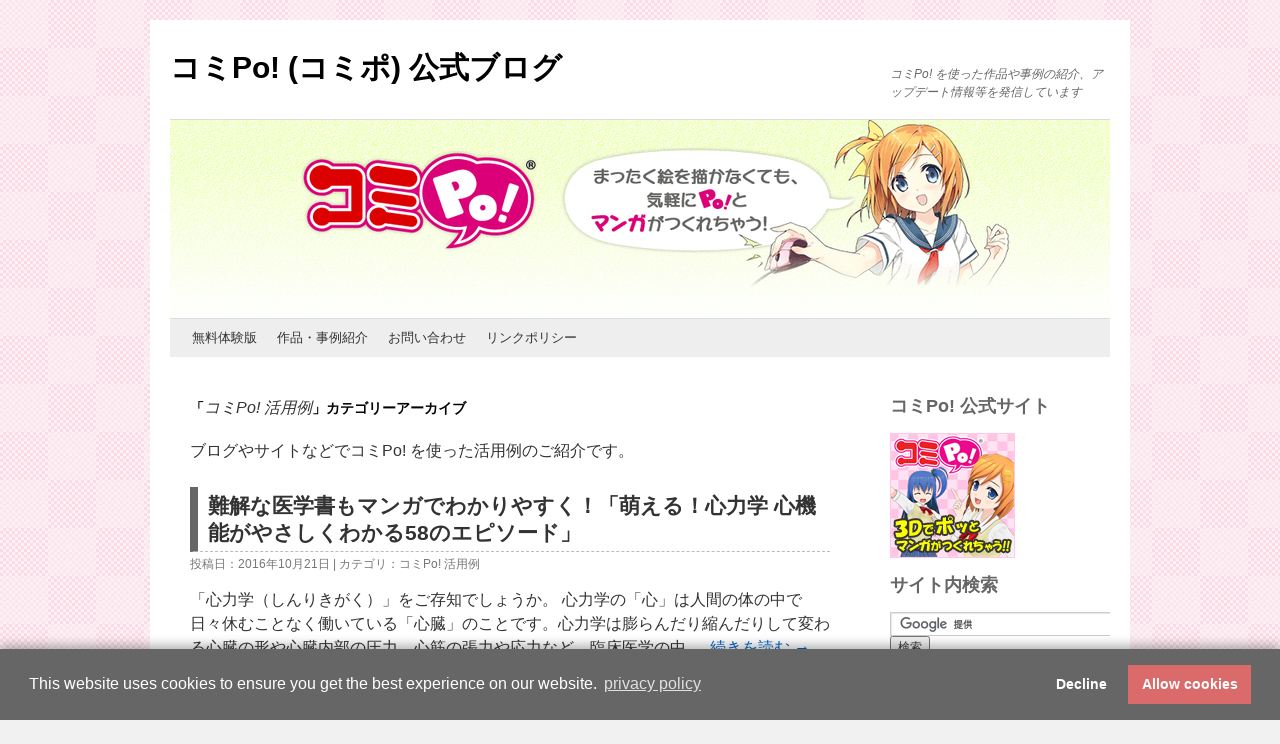

--- FILE ---
content_type: text/html; charset=UTF-8
request_url: https://www.comipo.com/blog/category/sakurei/katsuyou/
body_size: 45132
content:
<!DOCTYPE html>
<html lang="ja" xmlns:og="http://ogp.me/ns#">
<head>
<!-- Google Tag Manager -->
<script>(function(w,d,s,l,i){w[l]=w[l]||[];w[l].push({'gtm.start':
new Date().getTime(),event:'gtm.js'});var f=d.getElementsByTagName(s)[0],
j=d.createElement(s),dl=l!='dataLayer'?'&l='+l:'';j.async=true;j.src=
'https://www.googletagmanager.com/gtm.js?id='+i+dl;f.parentNode.insertBefore(j,f);
})(window,document,'script','dataLayer','GTM-PKPR5CT');</script>
<!-- End Google Tag Manager -->
<meta charset="UTF-8" />
<meta property='fb:app_id' content='581894621882155'>
<title>コミPo! 活用例 アーカイブ - コミPo! (コミポ) 公式ブログコミPo! (コミポ) 公式ブログ</title>
<link rel="profile" href="http://gmpg.org/xfn/11" />
<link rel="stylesheet" type="text/css" media="all" href="https://www.comipo.com/blog/wp-content/themes/comipo/style.min.css" />
<link rel="pingback" href="https://www.comipo.com/blog/xmlrpc.php" />
<link rel="shortcut icon" href="https://www.comipo.com/favicon.ico" />

<meta name='robots' content='noindex, follow' />

	<!-- This site is optimized with the Yoast SEO plugin v26.8 - https://yoast.com/product/yoast-seo-wordpress/ -->
	<meta property="og:locale" content="ja_JP" />
	<meta property="og:type" content="article" />
	<meta property="og:title" content="コミPo! 活用例 アーカイブ - コミPo! (コミポ) 公式ブログ" />
	<meta property="og:description" content="ブログやサイトなどでコミPo! を使った活用例のご紹介です。" />
	<meta property="og:url" content="https://www.comipo.com/blog/category/sakurei/katsuyou/" />
	<meta property="og:site_name" content="コミPo! (コミポ) 公式ブログ" />
	<meta property="og:image" content="https://www.comipo.com/blog/wp-content/uploads/2024/12/comipo_ver400_ogp.png" />
	<meta property="og:image:width" content="1200" />
	<meta property="og:image:height" content="630" />
	<meta property="og:image:type" content="image/png" />
	<meta name="twitter:card" content="summary_large_image" />
	<meta name="twitter:site" content="@comipo" />
	<script type="application/ld+json" class="yoast-schema-graph">{"@context":"https://schema.org","@graph":[{"@type":"CollectionPage","@id":"https://www.comipo.com/blog/category/sakurei/katsuyou/","url":"https://www.comipo.com/blog/category/sakurei/katsuyou/","name":"コミPo! 活用例 アーカイブ - コミPo! (コミポ) 公式ブログ","isPartOf":{"@id":"https://www.comipo.com/blog/#website"},"breadcrumb":{"@id":"https://www.comipo.com/blog/category/sakurei/katsuyou/#breadcrumb"},"inLanguage":"ja"},{"@type":"BreadcrumbList","@id":"https://www.comipo.com/blog/category/sakurei/katsuyou/#breadcrumb","itemListElement":[{"@type":"ListItem","position":1,"name":"ホーム","item":"https://www.comipo.com/blog/"},{"@type":"ListItem","position":2,"name":"作品・作例","item":"https://www.comipo.com/blog/category/sakurei/"},{"@type":"ListItem","position":3,"name":"コミPo! 活用例"}]},{"@type":"WebSite","@id":"https://www.comipo.com/blog/#website","url":"https://www.comipo.com/blog/","name":"コミPo! (コミポ) 公式ブログ","description":"コミPo! を使った作品や事例の紹介、アップデート情報等を発信しています","publisher":{"@id":"https://www.comipo.com/blog/#organization"},"potentialAction":[{"@type":"SearchAction","target":{"@type":"EntryPoint","urlTemplate":"https://www.comipo.com/blog/?s={search_term_string}"},"query-input":{"@type":"PropertyValueSpecification","valueRequired":true,"valueName":"search_term_string"}}],"inLanguage":"ja"},{"@type":"Organization","@id":"https://www.comipo.com/blog/#organization","name":"株式会社ウェブテクノロジ","url":"https://www.comipo.com/blog/","logo":{"@type":"ImageObject","inLanguage":"ja","@id":"https://www.comipo.com/blog/#/schema/logo/image/","url":"https://www.comipo.com/blog/wp-content/uploads/2021/01/comipo_logo_schema.png","contentUrl":"https://www.comipo.com/blog/wp-content/uploads/2021/01/comipo_logo_schema.png","width":512,"height":512,"caption":"株式会社ウェブテクノロジ"},"image":{"@id":"https://www.comipo.com/blog/#/schema/logo/image/"},"sameAs":["https://www.facebook.com/comipo/","https://x.com/comipo"]}]}</script>
	<!-- / Yoast SEO plugin. -->


<link rel="alternate" type="application/rss+xml" title="コミPo! (コミポ) 公式ブログ &raquo; フィード" href="https://www.comipo.com/blog/feed/" />
<link rel="alternate" type="application/rss+xml" title="コミPo! (コミポ) 公式ブログ &raquo; コメントフィード" href="https://www.comipo.com/blog/comments/feed/" />
<style id='wp-img-auto-sizes-contain-inline-css' type='text/css'>
img:is([sizes=auto i],[sizes^="auto," i]){contain-intrinsic-size:3000px 1500px}
/*# sourceURL=wp-img-auto-sizes-contain-inline-css */
</style>
<link rel='stylesheet' id='wp-block-library-css' href='https://www.comipo.com/blog/wp-includes/css/dist/block-library/style.min.css?ver=6.9' type='text/css' media='all' />
<style id='wp-block-library-theme-inline-css' type='text/css'>
.wp-block-audio :where(figcaption){color:#555;font-size:13px;text-align:center}.is-dark-theme .wp-block-audio :where(figcaption){color:#ffffffa6}.wp-block-audio{margin:0 0 1em}.wp-block-code{border:1px solid #ccc;border-radius:4px;font-family:Menlo,Consolas,monaco,monospace;padding:.8em 1em}.wp-block-embed :where(figcaption){color:#555;font-size:13px;text-align:center}.is-dark-theme .wp-block-embed :where(figcaption){color:#ffffffa6}.wp-block-embed{margin:0 0 1em}.blocks-gallery-caption{color:#555;font-size:13px;text-align:center}.is-dark-theme .blocks-gallery-caption{color:#ffffffa6}:root :where(.wp-block-image figcaption){color:#555;font-size:13px;text-align:center}.is-dark-theme :root :where(.wp-block-image figcaption){color:#ffffffa6}.wp-block-image{margin:0 0 1em}.wp-block-pullquote{border-bottom:4px solid;border-top:4px solid;color:currentColor;margin-bottom:1.75em}.wp-block-pullquote :where(cite),.wp-block-pullquote :where(footer),.wp-block-pullquote__citation{color:currentColor;font-size:.8125em;font-style:normal;text-transform:uppercase}.wp-block-quote{border-left:.25em solid;margin:0 0 1.75em;padding-left:1em}.wp-block-quote cite,.wp-block-quote footer{color:currentColor;font-size:.8125em;font-style:normal;position:relative}.wp-block-quote:where(.has-text-align-right){border-left:none;border-right:.25em solid;padding-left:0;padding-right:1em}.wp-block-quote:where(.has-text-align-center){border:none;padding-left:0}.wp-block-quote.is-large,.wp-block-quote.is-style-large,.wp-block-quote:where(.is-style-plain){border:none}.wp-block-search .wp-block-search__label{font-weight:700}.wp-block-search__button{border:1px solid #ccc;padding:.375em .625em}:where(.wp-block-group.has-background){padding:1.25em 2.375em}.wp-block-separator.has-css-opacity{opacity:.4}.wp-block-separator{border:none;border-bottom:2px solid;margin-left:auto;margin-right:auto}.wp-block-separator.has-alpha-channel-opacity{opacity:1}.wp-block-separator:not(.is-style-wide):not(.is-style-dots){width:100px}.wp-block-separator.has-background:not(.is-style-dots){border-bottom:none;height:1px}.wp-block-separator.has-background:not(.is-style-wide):not(.is-style-dots){height:2px}.wp-block-table{margin:0 0 1em}.wp-block-table td,.wp-block-table th{word-break:normal}.wp-block-table :where(figcaption){color:#555;font-size:13px;text-align:center}.is-dark-theme .wp-block-table :where(figcaption){color:#ffffffa6}.wp-block-video :where(figcaption){color:#555;font-size:13px;text-align:center}.is-dark-theme .wp-block-video :where(figcaption){color:#ffffffa6}.wp-block-video{margin:0 0 1em}:root :where(.wp-block-template-part.has-background){margin-bottom:0;margin-top:0;padding:1.25em 2.375em}
/*# sourceURL=/wp-includes/css/dist/block-library/theme.min.css */
</style>
<style id='classic-theme-styles-inline-css' type='text/css'>
/*! This file is auto-generated */
.wp-block-button__link{color:#fff;background-color:#32373c;border-radius:9999px;box-shadow:none;text-decoration:none;padding:calc(.667em + 2px) calc(1.333em + 2px);font-size:1.125em}.wp-block-file__button{background:#32373c;color:#fff;text-decoration:none}
/*# sourceURL=/wp-includes/css/classic-themes.min.css */
</style>
<style id='global-styles-inline-css' type='text/css'>
:root{--wp--preset--aspect-ratio--square: 1;--wp--preset--aspect-ratio--4-3: 4/3;--wp--preset--aspect-ratio--3-4: 3/4;--wp--preset--aspect-ratio--3-2: 3/2;--wp--preset--aspect-ratio--2-3: 2/3;--wp--preset--aspect-ratio--16-9: 16/9;--wp--preset--aspect-ratio--9-16: 9/16;--wp--preset--color--black: #000;--wp--preset--color--cyan-bluish-gray: #abb8c3;--wp--preset--color--white: #fff;--wp--preset--color--pale-pink: #f78da7;--wp--preset--color--vivid-red: #cf2e2e;--wp--preset--color--luminous-vivid-orange: #ff6900;--wp--preset--color--luminous-vivid-amber: #fcb900;--wp--preset--color--light-green-cyan: #7bdcb5;--wp--preset--color--vivid-green-cyan: #00d084;--wp--preset--color--pale-cyan-blue: #8ed1fc;--wp--preset--color--vivid-cyan-blue: #0693e3;--wp--preset--color--vivid-purple: #9b51e0;--wp--preset--color--blue: #0066cc;--wp--preset--color--medium-gray: #666;--wp--preset--color--light-gray: #f1f1f1;--wp--preset--gradient--vivid-cyan-blue-to-vivid-purple: linear-gradient(135deg,rgb(6,147,227) 0%,rgb(155,81,224) 100%);--wp--preset--gradient--light-green-cyan-to-vivid-green-cyan: linear-gradient(135deg,rgb(122,220,180) 0%,rgb(0,208,130) 100%);--wp--preset--gradient--luminous-vivid-amber-to-luminous-vivid-orange: linear-gradient(135deg,rgb(252,185,0) 0%,rgb(255,105,0) 100%);--wp--preset--gradient--luminous-vivid-orange-to-vivid-red: linear-gradient(135deg,rgb(255,105,0) 0%,rgb(207,46,46) 100%);--wp--preset--gradient--very-light-gray-to-cyan-bluish-gray: linear-gradient(135deg,rgb(238,238,238) 0%,rgb(169,184,195) 100%);--wp--preset--gradient--cool-to-warm-spectrum: linear-gradient(135deg,rgb(74,234,220) 0%,rgb(151,120,209) 20%,rgb(207,42,186) 40%,rgb(238,44,130) 60%,rgb(251,105,98) 80%,rgb(254,248,76) 100%);--wp--preset--gradient--blush-light-purple: linear-gradient(135deg,rgb(255,206,236) 0%,rgb(152,150,240) 100%);--wp--preset--gradient--blush-bordeaux: linear-gradient(135deg,rgb(254,205,165) 0%,rgb(254,45,45) 50%,rgb(107,0,62) 100%);--wp--preset--gradient--luminous-dusk: linear-gradient(135deg,rgb(255,203,112) 0%,rgb(199,81,192) 50%,rgb(65,88,208) 100%);--wp--preset--gradient--pale-ocean: linear-gradient(135deg,rgb(255,245,203) 0%,rgb(182,227,212) 50%,rgb(51,167,181) 100%);--wp--preset--gradient--electric-grass: linear-gradient(135deg,rgb(202,248,128) 0%,rgb(113,206,126) 100%);--wp--preset--gradient--midnight: linear-gradient(135deg,rgb(2,3,129) 0%,rgb(40,116,252) 100%);--wp--preset--font-size--small: 13px;--wp--preset--font-size--medium: 20px;--wp--preset--font-size--large: 36px;--wp--preset--font-size--x-large: 42px;--wp--preset--spacing--20: 0.44rem;--wp--preset--spacing--30: 0.67rem;--wp--preset--spacing--40: 1rem;--wp--preset--spacing--50: 1.5rem;--wp--preset--spacing--60: 2.25rem;--wp--preset--spacing--70: 3.38rem;--wp--preset--spacing--80: 5.06rem;--wp--preset--shadow--natural: 6px 6px 9px rgba(0, 0, 0, 0.2);--wp--preset--shadow--deep: 12px 12px 50px rgba(0, 0, 0, 0.4);--wp--preset--shadow--sharp: 6px 6px 0px rgba(0, 0, 0, 0.2);--wp--preset--shadow--outlined: 6px 6px 0px -3px rgb(255, 255, 255), 6px 6px rgb(0, 0, 0);--wp--preset--shadow--crisp: 6px 6px 0px rgb(0, 0, 0);}:where(.is-layout-flex){gap: 0.5em;}:where(.is-layout-grid){gap: 0.5em;}body .is-layout-flex{display: flex;}.is-layout-flex{flex-wrap: wrap;align-items: center;}.is-layout-flex > :is(*, div){margin: 0;}body .is-layout-grid{display: grid;}.is-layout-grid > :is(*, div){margin: 0;}:where(.wp-block-columns.is-layout-flex){gap: 2em;}:where(.wp-block-columns.is-layout-grid){gap: 2em;}:where(.wp-block-post-template.is-layout-flex){gap: 1.25em;}:where(.wp-block-post-template.is-layout-grid){gap: 1.25em;}.has-black-color{color: var(--wp--preset--color--black) !important;}.has-cyan-bluish-gray-color{color: var(--wp--preset--color--cyan-bluish-gray) !important;}.has-white-color{color: var(--wp--preset--color--white) !important;}.has-pale-pink-color{color: var(--wp--preset--color--pale-pink) !important;}.has-vivid-red-color{color: var(--wp--preset--color--vivid-red) !important;}.has-luminous-vivid-orange-color{color: var(--wp--preset--color--luminous-vivid-orange) !important;}.has-luminous-vivid-amber-color{color: var(--wp--preset--color--luminous-vivid-amber) !important;}.has-light-green-cyan-color{color: var(--wp--preset--color--light-green-cyan) !important;}.has-vivid-green-cyan-color{color: var(--wp--preset--color--vivid-green-cyan) !important;}.has-pale-cyan-blue-color{color: var(--wp--preset--color--pale-cyan-blue) !important;}.has-vivid-cyan-blue-color{color: var(--wp--preset--color--vivid-cyan-blue) !important;}.has-vivid-purple-color{color: var(--wp--preset--color--vivid-purple) !important;}.has-black-background-color{background-color: var(--wp--preset--color--black) !important;}.has-cyan-bluish-gray-background-color{background-color: var(--wp--preset--color--cyan-bluish-gray) !important;}.has-white-background-color{background-color: var(--wp--preset--color--white) !important;}.has-pale-pink-background-color{background-color: var(--wp--preset--color--pale-pink) !important;}.has-vivid-red-background-color{background-color: var(--wp--preset--color--vivid-red) !important;}.has-luminous-vivid-orange-background-color{background-color: var(--wp--preset--color--luminous-vivid-orange) !important;}.has-luminous-vivid-amber-background-color{background-color: var(--wp--preset--color--luminous-vivid-amber) !important;}.has-light-green-cyan-background-color{background-color: var(--wp--preset--color--light-green-cyan) !important;}.has-vivid-green-cyan-background-color{background-color: var(--wp--preset--color--vivid-green-cyan) !important;}.has-pale-cyan-blue-background-color{background-color: var(--wp--preset--color--pale-cyan-blue) !important;}.has-vivid-cyan-blue-background-color{background-color: var(--wp--preset--color--vivid-cyan-blue) !important;}.has-vivid-purple-background-color{background-color: var(--wp--preset--color--vivid-purple) !important;}.has-black-border-color{border-color: var(--wp--preset--color--black) !important;}.has-cyan-bluish-gray-border-color{border-color: var(--wp--preset--color--cyan-bluish-gray) !important;}.has-white-border-color{border-color: var(--wp--preset--color--white) !important;}.has-pale-pink-border-color{border-color: var(--wp--preset--color--pale-pink) !important;}.has-vivid-red-border-color{border-color: var(--wp--preset--color--vivid-red) !important;}.has-luminous-vivid-orange-border-color{border-color: var(--wp--preset--color--luminous-vivid-orange) !important;}.has-luminous-vivid-amber-border-color{border-color: var(--wp--preset--color--luminous-vivid-amber) !important;}.has-light-green-cyan-border-color{border-color: var(--wp--preset--color--light-green-cyan) !important;}.has-vivid-green-cyan-border-color{border-color: var(--wp--preset--color--vivid-green-cyan) !important;}.has-pale-cyan-blue-border-color{border-color: var(--wp--preset--color--pale-cyan-blue) !important;}.has-vivid-cyan-blue-border-color{border-color: var(--wp--preset--color--vivid-cyan-blue) !important;}.has-vivid-purple-border-color{border-color: var(--wp--preset--color--vivid-purple) !important;}.has-vivid-cyan-blue-to-vivid-purple-gradient-background{background: var(--wp--preset--gradient--vivid-cyan-blue-to-vivid-purple) !important;}.has-light-green-cyan-to-vivid-green-cyan-gradient-background{background: var(--wp--preset--gradient--light-green-cyan-to-vivid-green-cyan) !important;}.has-luminous-vivid-amber-to-luminous-vivid-orange-gradient-background{background: var(--wp--preset--gradient--luminous-vivid-amber-to-luminous-vivid-orange) !important;}.has-luminous-vivid-orange-to-vivid-red-gradient-background{background: var(--wp--preset--gradient--luminous-vivid-orange-to-vivid-red) !important;}.has-very-light-gray-to-cyan-bluish-gray-gradient-background{background: var(--wp--preset--gradient--very-light-gray-to-cyan-bluish-gray) !important;}.has-cool-to-warm-spectrum-gradient-background{background: var(--wp--preset--gradient--cool-to-warm-spectrum) !important;}.has-blush-light-purple-gradient-background{background: var(--wp--preset--gradient--blush-light-purple) !important;}.has-blush-bordeaux-gradient-background{background: var(--wp--preset--gradient--blush-bordeaux) !important;}.has-luminous-dusk-gradient-background{background: var(--wp--preset--gradient--luminous-dusk) !important;}.has-pale-ocean-gradient-background{background: var(--wp--preset--gradient--pale-ocean) !important;}.has-electric-grass-gradient-background{background: var(--wp--preset--gradient--electric-grass) !important;}.has-midnight-gradient-background{background: var(--wp--preset--gradient--midnight) !important;}.has-small-font-size{font-size: var(--wp--preset--font-size--small) !important;}.has-medium-font-size{font-size: var(--wp--preset--font-size--medium) !important;}.has-large-font-size{font-size: var(--wp--preset--font-size--large) !important;}.has-x-large-font-size{font-size: var(--wp--preset--font-size--x-large) !important;}
:where(.wp-block-post-template.is-layout-flex){gap: 1.25em;}:where(.wp-block-post-template.is-layout-grid){gap: 1.25em;}
:where(.wp-block-term-template.is-layout-flex){gap: 1.25em;}:where(.wp-block-term-template.is-layout-grid){gap: 1.25em;}
:where(.wp-block-columns.is-layout-flex){gap: 2em;}:where(.wp-block-columns.is-layout-grid){gap: 2em;}
:root :where(.wp-block-pullquote){font-size: 1.5em;line-height: 1.6;}
/*# sourceURL=global-styles-inline-css */
</style>
<link rel='stylesheet' id='twentyten-block-style-css' href='https://www.comipo.com/blog/wp-content/themes/twentyten/blocks.css?ver=20250220' type='text/css' media='all' />
<link rel='stylesheet' id='taxopress-frontend-css-css' href='https://www.comipo.com/blog/wp-content/plugins/simple-tags/assets/frontend/css/frontend.css?ver=3.43.0' type='text/css' media='all' />
<link rel='stylesheet' id='fancybox-css' href='https://www.comipo.com/blog/wp-content/plugins/easy-fancybox/fancybox/1.5.4/jquery.fancybox.min.css?ver=6.9' type='text/css' media='screen' />
<style id='fancybox-inline-css' type='text/css'>
#fancybox-content{border-color:#ffffff;}#fancybox-title,#fancybox-title-float-main{color:#fff}
/*# sourceURL=fancybox-inline-css */
</style>
<script type="text/javascript" src="https://www.comipo.com/blog/wp-includes/js/jquery/jquery.min.js?ver=3.7.1" id="jquery-core-js"></script>
<script type="text/javascript" src="https://www.comipo.com/blog/wp-includes/js/jquery/jquery-migrate.min.js?ver=3.4.1" id="jquery-migrate-js"></script>
<script type="text/javascript" src="https://www.comipo.com/blog/wp-content/plugins/simple-tags/assets/frontend/js/frontend.js?ver=3.43.0" id="taxopress-frontend-js-js"></script>
<link rel="https://api.w.org/" href="https://www.comipo.com/blog/wp-json/" /><link rel="alternate" title="JSON" type="application/json" href="https://www.comipo.com/blog/wp-json/wp/v2/categories/21" /><style data-context="foundation-flickity-css">/*! Flickity v2.0.2
http://flickity.metafizzy.co
---------------------------------------------- */.flickity-enabled{position:relative}.flickity-enabled:focus{outline:0}.flickity-viewport{overflow:hidden;position:relative;height:100%}.flickity-slider{position:absolute;width:100%;height:100%}.flickity-enabled.is-draggable{-webkit-tap-highlight-color:transparent;tap-highlight-color:transparent;-webkit-user-select:none;-moz-user-select:none;-ms-user-select:none;user-select:none}.flickity-enabled.is-draggable .flickity-viewport{cursor:move;cursor:-webkit-grab;cursor:grab}.flickity-enabled.is-draggable .flickity-viewport.is-pointer-down{cursor:-webkit-grabbing;cursor:grabbing}.flickity-prev-next-button{position:absolute;top:50%;width:44px;height:44px;border:none;border-radius:50%;background:#fff;background:hsla(0,0%,100%,.75);cursor:pointer;-webkit-transform:translateY(-50%);transform:translateY(-50%)}.flickity-prev-next-button:hover{background:#fff}.flickity-prev-next-button:focus{outline:0;box-shadow:0 0 0 5px #09f}.flickity-prev-next-button:active{opacity:.6}.flickity-prev-next-button.previous{left:10px}.flickity-prev-next-button.next{right:10px}.flickity-rtl .flickity-prev-next-button.previous{left:auto;right:10px}.flickity-rtl .flickity-prev-next-button.next{right:auto;left:10px}.flickity-prev-next-button:disabled{opacity:.3;cursor:auto}.flickity-prev-next-button svg{position:absolute;left:20%;top:20%;width:60%;height:60%}.flickity-prev-next-button .arrow{fill:#333}.flickity-page-dots{position:absolute;width:100%;bottom:-25px;padding:0;margin:0;list-style:none;text-align:center;line-height:1}.flickity-rtl .flickity-page-dots{direction:rtl}.flickity-page-dots .dot{display:inline-block;width:10px;height:10px;margin:0 8px;background:#333;border-radius:50%;opacity:.25;cursor:pointer}.flickity-page-dots .dot.is-selected{opacity:1}</style><style data-context="foundation-slideout-css">.slideout-menu{position:fixed;left:0;top:0;bottom:0;right:auto;z-index:0;width:256px;overflow-y:auto;-webkit-overflow-scrolling:touch;display:none}.slideout-menu.pushit-right{left:auto;right:0}.slideout-panel{position:relative;z-index:1;will-change:transform}.slideout-open,.slideout-open .slideout-panel,.slideout-open body{overflow:hidden}.slideout-open .slideout-menu{display:block}.pushit{display:none}</style><style type="text/css" id="custom-background-css">
body.custom-background { background-image: url("https://www.comipo.com/blog/wp-content/uploads/2014/09/body_bg.png"); background-position: left top; background-size: auto; background-repeat: repeat; background-attachment: scroll; }
</style>
	<style>.ios7.web-app-mode.has-fixed header{ background-color: rgba(255,145,167,.88);}</style>
</head>

<body class="archive category category-katsuyou category-21 custom-background wp-theme-twentyten wp-child-theme-comipo">
<!-- Google Tag Manager (noscript) -->
<noscript><iframe src="https://www.googletagmanager.com/ns.html?id=GTM-PKPR5CT"
height="0" width="0" style="display:none;visibility:hidden"></iframe></noscript>
<!-- End Google Tag Manager (noscript) -->
<div id="fb-root"></div>
<script>(function(d, s, id) {
  var js, fjs = d.getElementsByTagName(s)[0];
  if (d.getElementById(id)) return;
  js = d.createElement(s); js.id = id;
  js.src = "//connect.facebook.net/ja_JP/all.js#xfbml=1";
  fjs.parentNode.insertBefore(js, fjs);
}(document, 'script', 'facebook-jssdk'));</script>
<div id="wrapper" class="hfeed">
	<div id="header">
		<div id="masthead">
			<div id="branding" role="banner">
								<div id="site-title">
					<span>
						<a href="https://www.comipo.com/blog/" title="コミPo! (コミポ) 公式ブログ" rel="home">コミPo! (コミポ) 公式ブログ</a>
					</span>
				</div>
				<div id="site-description">コミPo! を使った作品や事例の紹介、アップデート情報等を発信しています</div>
						<img src="https://www.comipo.com/blog/wp-content/uploads/2014/09/cropped-screenshot.png" width="940" height="198" alt="" />

			</div><!-- #branding -->

			<div id="access" role="navigation">
			  				<div class="skip-link screen-reader-text"><a href="#content" title="コンテンツへスキップ">コンテンツへスキップ</a></div>
								<div class="menu-header"><ul id="menu-%e3%82%b3%e3%83%9fpo-%e3%83%a1%e3%83%8b%e3%83%a5%e3%83%bc" class="menu"><li id="menu-item-8" class="menu-item menu-item-type-custom menu-item-object-custom menu-item-8"><a href="https://www.comipo.com/evaluate/index.html">無料体験版</a></li>
<li id="menu-item-11106" class="menu-item menu-item-type-post_type menu-item-object-page menu-item-11106"><a href="https://www.comipo.com/blog/example/">作品・事例紹介</a></li>
<li id="menu-item-7" class="menu-item menu-item-type-custom menu-item-object-custom menu-item-7"><a href="https://www.comipo.com/contact/index.html">お問い合わせ</a></li>
<li id="menu-item-11105" class="menu-item menu-item-type-post_type menu-item-object-page menu-item-11105"><a href="https://www.comipo.com/blog/linkpolicy/">リンクポリシー</a></li>
</ul></div>			</div><!-- #access -->
		</div><!-- #masthead -->
	</div><!-- #header -->

	<div id="main">

		<div id="container">
			<div id="content" role="main">

				<h1 class="page-title">
				「<span>コミPo! 活用例</span>」カテゴリーアーカイブ				</h1>
				<div class="archive-meta"><p>ブログやサイトなどでコミPo! を使った活用例のご紹介です。</p>
</div>
	<div id="nav-above" class="navigation">
		<div class="nav-previous"><a href="https://www.comipo.com/blog/category/sakurei/katsuyou/page/2/" ><span class="meta-nav">&larr;</span> 過去の投稿</a></div>
		<div class="nav-next"></div>
	</div><!-- #nav-above -->






			<div id="post-11992" class="post-11992 post type-post status-publish format-standard hentry category-katsuyou">
			<h2 class="entry-title"><a href="https://www.comipo.com/blog/sakurei/katsuyou/11992/" title="難解な医学書もマンガでわかりやすく！「萌える！心力学 心機能がやさしくわかる58のエピソード」 へのパーマリンク" rel="bookmark">難解な医学書もマンガでわかりやすく！「萌える！心力学 心機能がやさしくわかる58のエピソード」</a></h2>

			<div class="entry-meta">
				投稿日：2016年10月21日 | カテゴリ：<a href="https://www.comipo.com/blog/category/sakurei/katsuyou/" rel="category tag">コミPo! 活用例</a>			</div><!-- .entry-meta -->

				<div class="entry-summary">
				<p>「心力学（しんりきがく）」をご存知でしょうか。 心力学の「心」は人間の体の中で日々休むことなく働いている「心臓」のことです。心力学は膨らんだり縮んだりして変わる心臓の形や心臓内部の圧力、心筋の張力や応力など、臨床医学の中 &hellip; <a href="https://www.comipo.com/blog/sakurei/katsuyou/11992/">続きを読む <span class="meta-nav">&rarr;</span></a></p>
			</div><!-- .entry-summary -->
	<div class="clearfix"></div>
<div class="evaluatebtn"><a href="/evaluate/index.html?btn=0" target="_blank"><img src="/blog/img/evaluate_banner.png" alt="コミPo! の無料体験版はこちら" title="コミPo! の無料体験版はこちら" border="0"></a></div><!-- 無料体験版ボタン -->
<!-- Social Button -->
<div class="socialbar">
<ul>
<li class="twitterbtn"><a href="https://twitter.com/share" class="twitter-share-button" data-url="https://www.comipo.com/blog/sakurei/katsuyou/11992/" data-hashtags="comipo" data-text="【コミPo! 公式ブログ】難解な医学書もマンガでわかりやすく！「萌える！心力学 心機能がやさしくわかる58のエピソード」" data-lang="ja"></a></li>
<!-- <li class="fbbtn"><fb:like href="https://www.comipo.com/blog/sakurei/katsuyou/11992/" send="true" layout="button_count" width="110" show_faces="false" font="verdana"></fb:like></li>-->
<li class="fbbtn"><iframe src="//www.facebook.com/plugins/like.php?href=https://www.comipo.com/blog/sakurei/katsuyou/11992/&amp;width&amp;layout=button_count&amp;action=like&amp;show_faces=false&amp;share=true&amp;height=21" scrolling="no" frameborder="0" style="border:none; overflow:hidden; height:21px;" allowTransparency="true"></iframe></li>
<li class="hatebubtn"><a href="//b.hatena.ne.jp/entry/https://www.comipo.com/blog/sakurei/katsuyou/11992/" class="hatena-bookmark-button" data-hatena-bookmark-title="難解な医学書もマンガでわかりやすく！「萌える！心力学 心機能がやさしくわかる58のエピソード」" data-hatena-bookmark-layout="standard-balloon" title="このエントリーをはてなブックマークに追加"><img src="//b.st-hatena.com/images/entry-button/button-only.gif" alt="このエントリーをはてなブックマークに追加" width="20" height="20" style="border: none;" /></a></li>
</ul>
</div>
<!-- Social Button End-->
			<div class="entry-utility">
											</div><!-- .entry-utility -->
		</div><!-- #post-## -->


	




			<div id="post-11579" class="post-11579 post type-post status-publish format-standard hentry category-katsuyou tag-android tag-iphone tag-60 tag-88 tag-90 tag-200">
			<h2 class="entry-title"><a href="https://www.comipo.com/blog/sakurei/katsuyou/11579/" title="コミPo! のキャラが多数登場！スマホ用脱出ゲームアプリの「NAZOKOI」さんのご紹介 へのパーマリンク" rel="bookmark">コミPo! のキャラが多数登場！スマホ用脱出ゲームアプリの「NAZOKOI」さんのご紹介</a></h2>

			<div class="entry-meta">
				投稿日：2016年03月8日 | カテゴリ：<a href="https://www.comipo.com/blog/category/sakurei/katsuyou/" rel="category tag">コミPo! 活用例</a>			</div><!-- .entry-meta -->

				<div class="entry-summary">
				<p>コミPo! は冊子やウェブページだけではなく、スマホアプリやゲームに使う画像の素材としても活用ができます。以前公式ブログでもご紹介していますが、今回はスマホ向けの脱出ゲームのアプリをリリースしているサークル「NAZOKO &hellip; <a href="https://www.comipo.com/blog/sakurei/katsuyou/11579/">続きを読む <span class="meta-nav">&rarr;</span></a></p>
			</div><!-- .entry-summary -->
	<div class="clearfix"></div>
<div class="evaluatebtn"><a href="/evaluate/index.html?btn=0" target="_blank"><img src="/blog/img/evaluate_banner.png" alt="コミPo! の無料体験版はこちら" title="コミPo! の無料体験版はこちら" border="0"></a></div><!-- 無料体験版ボタン -->
<!-- Social Button -->
<div class="socialbar">
<ul>
<li class="twitterbtn"><a href="https://twitter.com/share" class="twitter-share-button" data-url="https://www.comipo.com/blog/sakurei/katsuyou/11579/" data-hashtags="comipo" data-text="【コミPo! 公式ブログ】コミPo! のキャラが多数登場！スマホ用脱出ゲームアプリの「NAZOKOI」さんのご紹介" data-lang="ja"></a></li>
<!-- <li class="fbbtn"><fb:like href="https://www.comipo.com/blog/sakurei/katsuyou/11579/" send="true" layout="button_count" width="110" show_faces="false" font="verdana"></fb:like></li>-->
<li class="fbbtn"><iframe src="//www.facebook.com/plugins/like.php?href=https://www.comipo.com/blog/sakurei/katsuyou/11579/&amp;width&amp;layout=button_count&amp;action=like&amp;show_faces=false&amp;share=true&amp;height=21" scrolling="no" frameborder="0" style="border:none; overflow:hidden; height:21px;" allowTransparency="true"></iframe></li>
<li class="hatebubtn"><a href="//b.hatena.ne.jp/entry/https://www.comipo.com/blog/sakurei/katsuyou/11579/" class="hatena-bookmark-button" data-hatena-bookmark-title="コミPo! のキャラが多数登場！スマホ用脱出ゲームアプリの「NAZOKOI」さんのご紹介" data-hatena-bookmark-layout="standard-balloon" title="このエントリーをはてなブックマークに追加"><img src="//b.st-hatena.com/images/entry-button/button-only.gif" alt="このエントリーをはてなブックマークに追加" width="20" height="20" style="border: none;" /></a></li>
</ul>
</div>
<!-- Social Button End-->
			<div class="entry-utility">
									<span class="tag-links">
						タグ: <a href="https://www.comipo.com/blog/tag/android/" rel="tag">Android</a>, <a href="https://www.comipo.com/blog/tag/iphone/" rel="tag">iPhone</a>, <a href="https://www.comipo.com/blog/tag/%e3%82%a2%e3%83%97%e3%83%aa/" rel="tag">アプリ</a>, <a href="https://www.comipo.com/blog/tag/%e3%82%b9%e3%83%9e%e3%83%9b/" rel="tag">スマホ</a>, <a href="https://www.comipo.com/blog/tag/%e3%82%b9%e3%83%9e%e3%83%bc%e3%83%88%e3%83%95%e3%82%a9%e3%83%b3/" rel="tag">スマートフォン</a>, <a href="https://www.comipo.com/blog/tag/%e8%84%b1%e5%87%ba%e3%82%b2%e3%83%bc%e3%83%a0/" rel="tag">脱出ゲーム</a>					</span>
											</div><!-- .entry-utility -->
		</div><!-- #post-## -->


	




			<div id="post-11142" class="post-11142 post type-post status-publish format-standard hentry category-katsuyou tag-192 tag-112 tag-191">
			<h2 class="entry-title"><a href="https://www.comipo.com/blog/sakurei/katsuyou/11142/" title="対話形式のテキストにキャラクターを加えて楽しく勉強！ 「統計ハニー」のご紹介 へのパーマリンク" rel="bookmark">対話形式のテキストにキャラクターを加えて楽しく勉強！ 「統計ハニー」のご紹介</a></h2>

			<div class="entry-meta">
				投稿日：2014年10月28日 | カテゴリ：<a href="https://www.comipo.com/blog/category/sakurei/katsuyou/" rel="category tag">コミPo! 活用例</a>			</div><!-- .entry-meta -->

				<div class="entry-summary">
				<p>解説書は対話形式で作ると分かりやすい、というお話はこのブログでも何度かご紹介しています。とはいえ「いざマンガを作るとなるとなかなか……」という方も多いのではないでしょうか。 でも、テキストベースでストーリーを作る場合でも &hellip; <a href="https://www.comipo.com/blog/sakurei/katsuyou/11142/">続きを読む <span class="meta-nav">&rarr;</span></a></p>
			</div><!-- .entry-summary -->
	<div class="clearfix"></div>
<div class="evaluatebtn"><a href="/evaluate/index.html?btn=0" target="_blank"><img src="/blog/img/evaluate_banner.png" alt="コミPo! の無料体験版はこちら" title="コミPo! の無料体験版はこちら" border="0"></a></div><!-- 無料体験版ボタン -->
<!-- Social Button -->
<div class="socialbar">
<ul>
<li class="twitterbtn"><a href="https://twitter.com/share" class="twitter-share-button" data-url="https://www.comipo.com/blog/sakurei/katsuyou/11142/" data-hashtags="comipo" data-text="【コミPo! 公式ブログ】対話形式のテキストにキャラクターを加えて楽しく勉強！ 「統計ハニー」のご紹介" data-lang="ja"></a></li>
<!-- <li class="fbbtn"><fb:like href="https://www.comipo.com/blog/sakurei/katsuyou/11142/" send="true" layout="button_count" width="110" show_faces="false" font="verdana"></fb:like></li>-->
<li class="fbbtn"><iframe src="//www.facebook.com/plugins/like.php?href=https://www.comipo.com/blog/sakurei/katsuyou/11142/&amp;width&amp;layout=button_count&amp;action=like&amp;show_faces=false&amp;share=true&amp;height=21" scrolling="no" frameborder="0" style="border:none; overflow:hidden; height:21px;" allowTransparency="true"></iframe></li>
<li class="hatebubtn"><a href="//b.hatena.ne.jp/entry/https://www.comipo.com/blog/sakurei/katsuyou/11142/" class="hatena-bookmark-button" data-hatena-bookmark-title="対話形式のテキストにキャラクターを加えて楽しく勉強！ 「統計ハニー」のご紹介" data-hatena-bookmark-layout="standard-balloon" title="このエントリーをはてなブックマークに追加"><img src="//b.st-hatena.com/images/entry-button/button-only.gif" alt="このエントリーをはてなブックマークに追加" width="20" height="20" style="border: none;" /></a></li>
</ul>
</div>
<!-- Social Button End-->
			<div class="entry-utility">
									<span class="tag-links">
						タグ: <a href="https://www.comipo.com/blog/tag/%e3%82%ad%e3%83%a3%e3%83%a9%e3%82%af%e3%82%bf%e3%83%bc%e7%94%bb%e5%83%8f/" rel="tag">キャラクター画像</a>, <a href="https://www.comipo.com/blog/tag/%e3%83%96%e3%83%ad%e3%82%b0/" rel="tag">ブログ</a>, <a href="https://www.comipo.com/blog/tag/%e7%b5%b1%e8%a8%88/" rel="tag">統計</a>					</span>
											</div><!-- .entry-utility -->
		</div><!-- #post-## -->


	

				<div id="nav-below" class="navigation">
					<div class="nav-previous"><a href="https://www.comipo.com/blog/category/sakurei/katsuyou/page/2/" ><span class="meta-nav">&larr;</span> 過去の投稿</a></div>
					<div class="nav-next"></div>
				</div><!-- #nav-below -->

			</div><!-- #content -->
		</div><!-- #container -->


		<div id="primary" class="widget-area" role="complementary">
			<ul class="xoxo">

<li id="block-10" class="widget-container widget_block">
<h2 class="wp-block-heading"><strong>コミPo! 公式サイト</strong></h2>
</li><li id="block-11" class="widget-container widget_block widget_media_image">
<figure class="wp-block-image size-large"><a href="https://www.comipo.com/" target="_blank" rel=" noreferrer noopener"><img decoding="async" src="https://www.comipo.com/blog/image/banner125x125.gif" alt=""/></a></figure>
</li><li id="block-12" class="widget-container widget_block">
<h2 class="wp-block-heading"><strong>サイト内検索</strong></h2>
</li><li id="block-13" class="widget-container widget_block"><form id="cse-search-box" action="//google.com/cse">
<input type="hidden" name="cx" value=" 007432532501164848120:9e1-g0bp7zi" />
<input type="hidden" name="ie" value="UTF-8" />
<input type="text" name="q" size="31" />
<input id="searchbtn" type="submit" name="sa"  value="検索" />
</form>
<script type="text/javascript" src="//www.google.com/cse/brand?form=cse-search-box&lang=ja"></script></li><li id="block-14" class="widget-container widget_block">
<h2 class="wp-block-heading"><strong>カテゴリ一覧</strong></h2>
</li><li id="block-2" class="widget-container widget_block widget_categories"><ul class="wp-block-categories-list wp-block-categories">	<li class="cat-item cat-item-2"><a href="https://www.comipo.com/blog/category/faq/">Q&amp;A</a>
</li>
	<li class="cat-item cat-item-20"><a href="https://www.comipo.com/blog/category/sakurei/other_comipo/">その他の事例・作例</a>
</li>
	<li class="cat-item cat-item-3"><a href="https://www.comipo.com/blog/category/update/">アップデート情報</a>
</li>
	<li class="cat-item cat-item-4"><a href="https://www.comipo.com/blog/category/report/">イベントレポート</a>
</li>
	<li class="cat-item cat-item-5"><a href="https://www.comipo.com/blog/category/event/">イベント情報</a>
</li>
	<li class="cat-item cat-item-6"><a href="https://www.comipo.com/blog/category/campaign/">キャンペーン情報</a>
</li>
	<li class="cat-item cat-item-7"><a href="https://www.comipo.com/blog/category/introduced/">コミPo! が紹介されました</a>
</li>
	<li class="cat-item cat-item-8"><a href="https://www.comipo.com/blog/category/tips/">コミPo! の使い方・機能</a>
</li>
	<li class="cat-item cat-item-9"><a href="https://www.comipo.com/blog/category/cheer/">コミPo! 応援隊</a>
</li>
	<li class="cat-item cat-item-10"><a href="https://www.comipo.com/blog/category/case/">コミPo! 採用事例・利用事例</a>
</li>
	<li class="cat-item cat-item-21 current-cat"><a aria-current="page" href="https://www.comipo.com/blog/category/sakurei/katsuyou/">コミPo! 活用例</a>
</li>
	<li class="cat-item cat-item-11"><a href="https://www.comipo.com/blog/category/team_comipo/">コミPo! 製作委員会から</a>
</li>
	<li class="cat-item cat-item-12"><a href="https://www.comipo.com/blog/category/collabo/">コラボ情報</a>
</li>
	<li class="cat-item cat-item-13 current-cat-parent current-cat-ancestor"><a href="https://www.comipo.com/blog/category/sakurei/">作品・作例</a>
</li>
	<li class="cat-item cat-item-14"><a href="https://www.comipo.com/blog/category/book/">本・書籍情報</a>
</li>
	<li class="cat-item cat-item-15"><a href="https://www.comipo.com/blog/category/kakikata/">漫画の描き方</a>
</li>
	<li class="cat-item cat-item-16"><a href="https://www.comipo.com/blog/category/evaluate/">無料体験版情報</a>
</li>
	<li class="cat-item cat-item-17"><a href="https://www.comipo.com/blog/category/sakurei/yomikiri/">読み切り作品</a>
</li>
	<li class="cat-item cat-item-18"><a href="https://www.comipo.com/blog/category/shop/">販売情報</a>
</li>
	<li class="cat-item cat-item-19"><a href="https://www.comipo.com/blog/category/sakurei/rensai/">連載作品</a>
</li>
</ul></li><li id="block-15" class="widget-container widget_block">
<h2 class="wp-block-heading"><strong>Facebookページ</strong></h2>
</li><li id="block-16" class="widget-container widget_block widget_media_image">
<figure class="wp-block-image size-large"><a href="https://www.facebook.com/comipo/" target="_blank" rel=" noreferrer noopener"><img decoding="async" src="https://www.comipo.com/wp/wp-content/themes/comipo_20140401/images/fb_comipo.png" alt=""/></a></figure>
</li>			</ul>
		</div><!-- #primary .widget-area -->


	</div><!-- #main -->

	<div id="footer" role="contentinfo">
		<div id="colophon">



			<div id="site-info">
				<div>Copyright © CRI Middleware Co., Ltd.<br>Copyright © 1991-2021 Web Technology Corp.</div>
			</div><!-- #site-info -->

		</div><!-- #colophon -->
	</div><!-- #footer -->

</div><!-- #wrapper -->

<script type="speculationrules">
{"prefetch":[{"source":"document","where":{"and":[{"href_matches":"/blog/*"},{"not":{"href_matches":["/blog/wp-*.php","/blog/wp-admin/*","/blog/wp-content/uploads/*","/blog/wp-content/*","/blog/wp-content/plugins/*","/blog/wp-content/themes/comipo/*","/blog/wp-content/themes/twentyten/*","/blog/*\\?(.+)"]}},{"not":{"selector_matches":"a[rel~=\"nofollow\"]"}},{"not":{"selector_matches":".no-prefetch, .no-prefetch a"}}]},"eagerness":"conservative"}]}
</script>
<!-- Powered by WPtouch: 4.3.62 --><script type="text/javascript" src="https://www.comipo.com/blog/wp-content/plugins/easy-fancybox/vendor/purify.min.js?ver=6.9" id="fancybox-purify-js"></script>
<script type="text/javascript" id="jquery-fancybox-js-extra">
/* <![CDATA[ */
var efb_i18n = {"close":"Close","next":"Next","prev":"Previous","startSlideshow":"Start slideshow","toggleSize":"Toggle size"};
//# sourceURL=jquery-fancybox-js-extra
/* ]]> */
</script>
<script type="text/javascript" src="https://www.comipo.com/blog/wp-content/plugins/easy-fancybox/fancybox/1.5.4/jquery.fancybox.min.js?ver=6.9" id="jquery-fancybox-js"></script>
<script type="text/javascript" id="jquery-fancybox-js-after">
/* <![CDATA[ */
var fb_timeout, fb_opts={'autoScale':true,'showCloseButton':true,'width':560,'height':340,'margin':20,'pixelRatio':'false','padding':10,'centerOnScroll':false,'enableEscapeButton':true,'speedIn':300,'speedOut':300,'overlayShow':true,'hideOnOverlayClick':true,'overlayOpacity':0.6,'minViewportWidth':320,'minVpHeight':320,'disableCoreLightbox':'true','enableBlockControls':'true','fancybox_openBlockControls':'true' };
if(typeof easy_fancybox_handler==='undefined'){
var easy_fancybox_handler=function(){
jQuery([".nolightbox","a.wp-block-file__button","a.pin-it-button","a[href*='pinterest.com\/pin\/create']","a[href*='facebook.com\/share']","a[href*='twitter.com\/share']"].join(',')).addClass('nofancybox');
jQuery('a.fancybox-close').on('click',function(e){e.preventDefault();jQuery.fancybox.close()});
/* IMG */
						var unlinkedImageBlocks=jQuery(".wp-block-image > img:not(.nofancybox,figure.nofancybox>img)");
						unlinkedImageBlocks.wrap(function() {
							var href = jQuery( this ).attr( "src" );
							return "<a href='" + href + "'></a>";
						});
var fb_IMG_select=jQuery('a[href*=".jpg" i]:not(.nofancybox,li.nofancybox>a,figure.nofancybox>a),area[href*=".jpg" i]:not(.nofancybox),a[href*=".png" i]:not(.nofancybox,li.nofancybox>a,figure.nofancybox>a),area[href*=".png" i]:not(.nofancybox),a[href*=".webp" i]:not(.nofancybox,li.nofancybox>a,figure.nofancybox>a),area[href*=".webp" i]:not(.nofancybox),a[href*=".jpeg" i]:not(.nofancybox,li.nofancybox>a,figure.nofancybox>a),area[href*=".jpeg" i]:not(.nofancybox),a[href*=".gif" i]:not(.nofancybox,li.nofancybox>a,figure.nofancybox>a),area[href*=".gif" i]:not(.nofancybox)');
fb_IMG_select.addClass('fancybox image');
var fb_IMG_sections=jQuery('.gallery,.wp-block-gallery,.tiled-gallery,.wp-block-jetpack-tiled-gallery,.ngg-galleryoverview,.ngg-imagebrowser,.nextgen_pro_blog_gallery,.nextgen_pro_film,.nextgen_pro_horizontal_filmstrip,.ngg-pro-masonry-wrapper,.ngg-pro-mosaic-container,.nextgen_pro_sidescroll,.nextgen_pro_slideshow,.nextgen_pro_thumbnail_grid,.tiled-gallery');
fb_IMG_sections.each(function(){jQuery(this).find(fb_IMG_select).attr('rel','gallery-'+fb_IMG_sections.index(this));});
jQuery('a.fancybox,area.fancybox,.fancybox>a').each(function(){jQuery(this).fancybox(jQuery.extend(true,{},fb_opts,{'transition':'elastic','transitionIn':'elastic','transitionOut':'elastic','opacity':false,'hideOnContentClick':false,'titleShow':true,'titleFromAlt':true,'showNavArrows':true,'enableKeyboardNav':true,'cyclic':false,'mouseWheel':'true','changeSpeed':250,'changeFade':300}))});
};};
jQuery(easy_fancybox_handler);jQuery(document).on('post-load',easy_fancybox_handler);

//# sourceURL=jquery-fancybox-js-after
/* ]]> */
</script>
<script type="text/javascript" src="https://www.comipo.com/blog/wp-content/plugins/easy-fancybox/vendor/jquery.easing.min.js?ver=1.4.1" id="jquery-easing-js"></script>
<script type="text/javascript" src="https://www.comipo.com/blog/wp-content/plugins/easy-fancybox/vendor/jquery.mousewheel.min.js?ver=3.1.13" id="jquery-mousewheel-js"></script>
</body>
</html>
